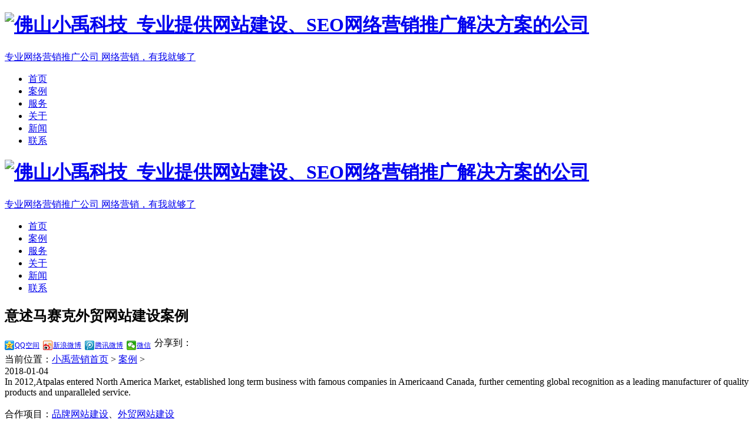

--- FILE ---
content_type: text/html
request_url: https://www.78788.com.cn/case_ry/719.html
body_size: 7422
content:
<!DOCTYPE html>
<html>
  <head>
    <title>意述马赛克外贸网站建设案例|佛山小禹科技_专业提供网站建设、SEO网络营销推广解决方案的公司</title>
<meta http-equiv="Content-Type" content="text/html; charset=utf-8" />
<meta name="keywords" content="意述,马赛克,外贸,网站建设,案例,2012,Atpalas," />
<meta name="description" content="In 2012,Atpalas entered North America Market, established long term business with famous companies in Americaand Canada, further cementing global recognition as a leading manufacturer of quality products and unparalleled service. 合作项目： 品牌网站建设 、 外贸网站建设" />
<!-- 适应移动端start -->
<meta name="viewport" content="width=device-width, initial-scale=1, minimum-scale=1, maximum-scale=1"><!-- 禁止缩放，1:1显示 -->
<meta name="apple-mobile-web-app-capable" content="yes" /><!-- 删除苹果默认的工具栏和菜单栏 -->
<meta name="apple-mobile-web-app-status-bar-style" content="black" /><!-- 设置苹果工具栏颜色 -->
<meta name="format-detection" content="telephone=no, email=no" /><!-- 忽略页面中的数字识别为电话，忽略email识别 -->
<meta name="renderer" content="webkit"><!-- 启用360浏览器的极速模式(webkit) -->
<meta http-equiv="X-UA-Compatible" content="IE=edge"><!-- 避免IE使用兼容模式 -->
<meta name="HandheldFriendly" content="true"><!-- 针对手持设备优化，主要是针对一些老的不识别viewport的浏览器，比如黑莓 -->
<meta name="MobileOptimized" content="320"><!-- 微软的老式浏览器 -->
<meta name="screen-orientation" content="portrait"><!-- uc强制竖屏 -->
<meta name="x5-orientation" content="portrait"><!-- QQ强制竖屏 -->
<meta name="msapplication-tap-highlight" content="no"><!-- windows phone 点击无高光 -->
<!-- 适应移动端end -->
<!--禁止转码start-->
<meta http-equiv="Cache-Control" content="no-transform" />
<meta http-equiv="Cache-Control" content="no-siteapp" />
<meta name="applicable-device" content="pc,mobile">
<meta name="MobileOptimized" content="width"/>
<meta name="HandheldFriendly" content="true"/>
<!--禁止转码end-->
<meta name="location" content="province=广东;city=佛山">
<link href="https://www.78788.com.cn/templets/rytemp/css/anime.css" rel="stylesheet" type="text/css"/>
<link href="https://www.78788.com.cn/templets/rytemp/v3/common.css" rel="stylesheet" type="text/css"/>
<link rel="icon" href="https://www.78788.com.cn/favicon.ico" type="image/x-icon" />
<link rel="shortcut icon" href="https://www.78788.com.cn/favicon.ico" type="image/x-icon" />
  </head>

  <body>
    <div class="header cl-baf trs06s" id="header">
  <div class="fl-l logo trs06s">
    <a href="https://www.78788.com.cn" title="佛山小禹科技_专业提供网站建设、SEO网络营销推广解决方案的公司">
      <h1 class="d-ib"><img class="d-ib img" src="https://www.78788.com.cn/templets/rytemp/v3/logo.png" alt="佛山小禹科技_专业提供网站建设、SEO网络营销推广解决方案的公司"></h1>
      <p class="d-ib txt">
        <span class="txt-1">专业网络营销推广公司</span>
        <span class="txt-2 tr06s">网络营销，有我就够了</span>
      </p>
    </a>
  </div>

  <div class="fl-r nav trs06s" id="nav">
    <ul class="d-ib list trs06s">
      <li class="d-ib col trs1s">
        <a class="link txtoe" href="https://www.78788.com.cn" title="网络推广首页">首页</a>
      </li>
      
      <li class="d-ib col trs1s">
        <a class="link txtoe" href="https://www.78788.com.cn/case_ry/" title="网络推广案例">案例</a>
      </li>
      
      <li class="d-ib col trs1s">
        <a class="link txtoe" href="https://www.78788.com.cn/service_ry/" title="网络推广服务">服务</a>
      </li>
      
      <li class="d-ib col trs1s">
        <a class="link txtoe" href="https://www.78788.com.cn/about_ry/" title="关于锐艺网络推广">关于</a>
      </li>
      
      <li class="d-ib col trs1s">
        <a class="link txtoe" href="https://www.78788.com.cn/news_ry/" title="网络推广新闻">新闻</a>
      </li>
      
      <li class="d-ib col trs1s">
        <a class="link txtoe" href="https://www.78788.com.cn/contact_ry/" title="联系锐艺">联系</a>
      </li>
      
    </ul>
    <p class="d-ib btn trs06s">
      <span class="line line-t trs06s"></span>
      <span class="line line-m trs06s"></span>
      <span class="line line-b trs06s"></span>
    </p>
  </div>
</div>

<div class="header header-pf hide cl-baf trs06s" id="headerPf">
  <div class="fl-l logo trs06s">
    <a href="https://www.78788.com.cn" title="佛山小禹科技_专业提供网站建设、SEO网络营销推广解决方案的公司">
      <h1 class="d-ib"><img class="d-ib img" src="https://www.78788.com.cn/templets/rytemp/v3/logo.png" alt="佛山小禹科技_专业提供网站建设、SEO网络营销推广解决方案的公司"></h1>
      <p class="d-ib txt">
        <span class="txt-1">专业网络营销推广公司</span>
        <span class="txt-2 tr06s">网络营销，有我就够了</span>
      </p>
    </a>
  </div>

  <div class="fl-r nav trs06s" id="nav2">
    <ul class="d-ib list trs06s">
      <li class="d-ib col trs1s">
        <a class="link txtoe" href="https://www.78788.com.cn" title="网络推广首页">首页</a>
      </li>
      
      <li class="d-ib col trs1s">
        <a class="link txtoe" href="https://www.78788.com.cn/case_ry/" title="网络推广案例">案例</a>
      </li>
      
      <li class="d-ib col trs1s">
        <a class="link txtoe" href="https://www.78788.com.cn/service_ry/" title="网络推广服务">服务</a>
      </li>
      
      <li class="d-ib col trs1s">
        <a class="link txtoe" href="https://www.78788.com.cn/about_ry/" title="关于锐艺网络推广">关于</a>
      </li>
      
      <li class="d-ib col trs1s">
        <a class="link txtoe" href="https://www.78788.com.cn/news_ry/" title="网络推广新闻">新闻</a>
      </li>
      
      <li class="d-ib col trs1s">
        <a class="link txtoe" href="https://www.78788.com.cn/contact_ry/" title="联系锐艺">联系</a>
      </li>
      
    </ul>
    <p class="d-ib btn trs06s on">
      <span class="line line-t trs06s"></span>
      <span class="line line-m trs06s"></span>
      <span class="line line-b trs06s"></span>
    </p>
  </div>
</div>

    <div class="artcon-2 cl-baf">
      <!--左侧-->
      <div class="fl-l main">
        <div class="box cl-baf">
          <div class="title cl-baf">
            <h2 class="txt">意述马赛克外贸网站建设案例</h2>
            <div class="fl-r bdsharebuttonbox" id="a2bds"><span class="fl-l t">分享到：</span><a href="#" class="bds_qzone" data-cmd="qzone" title="分享到QQ空间">QQ空间</a><a href="#" class="bds_tsina" data-cmd="tsina" title="分享到新浪微博">新浪微博</a><a href="#" class="bds_tqq" data-cmd="tqq" title="分享到腾讯微博">腾讯微博</a><a href="#" class="bds_weixin" data-cmd="weixin" title="分享到微信">微信</a></div>
          </div>
          <div class="info cl-baf">
            <div class="fl-l position">当前位置：<a href='https://www.78788.com.cn'>小禹营销首页</a> > <a href='https://www.78788.com.cn/case_ry/'>案例</a> > </div>
            <div class="fl-r txt">
              2018-01-04
            </div>
          </div>
          <div class="body cl-baf" id="hauto">
            <div class="cl-baf">In 2012,Atpalas entered North America Market, established long term business with famous companies in Americaand Canada, further cementing global recognition as a leading manufacturer of quality products and unparalleled service.<br />
<br />
合作项目：<a href="http://www.78788.com.cn/website_ry/brand/">品牌网站建设</a>、<a href="http://www.78788.com.cn/website_ry/">外贸网站建设</a></div>
            <div class="cl-baf" style="margin-top: 10px;"></div>
            <div class="cl-baf" style="margin-top: 10px;text-align: center"><img alt="意述马赛克外贸网站建设案例" src="/uploads/allimg/180104/3-1P104230Q91F.jpg" style="width: 1000px; height: 2100px;" /></div>
          </div>

          <div class="viewweb">
            <a class="link" href="http://www.atpalastile.com" title="意述马赛克外贸网站建设案例" target="_blank">
              <span class="d-ib">访问网站</span><span class="d-ib icon trs06s"></span>
            </a>
            <p class="txt">本方案属锐艺原创作品！请勿盗链，及下载使用该文件用于商业行为。</p>
          </div>

          <div class="ewmwr">
            <ul>
              <li class="d-ib col">
                <p class="imgwr"><img class="img" src="/uploads/180724/3-1PH4141553442.jpg" alt="品牌提升"></p>
                <p class="txt">品牌提升</p>
              </li>
              <li class="d-ib col">
                <p class="imgwr"><img class="img" src="/uploads/171222/3-1G222154915628.jpg" alt="网络推广"></p>
                <p class="txt">网络推广</p>
              </li>
            </ul>
          </div>


          <!--上下页-->
          <div class="artpage">
            <p class="row txtoe">上一篇：<a href='https://www.78788.com.cn/case_ry/718.html'>益登门窗品牌网站建设案例</a> </p>
            <p class="row txtoe">下一篇：<a href='https://www.78788.com.cn/case_ry/720.html'>悦想智能台灯品牌网站建设案例</a> </p>
            <a class="back" href="https://www.78788.com.cn/case_ry/" title="返回列表">返回列表<span class="d-ib icon trs06s"></span></a>
          </div>
        </div>

        <!--推荐 图-->
        <div class="moreart-p" id="moreap">
          <ul class="list">
                <div id='tag75df8db5bb3d89b57b9b4cf8e6871308'>
<li class="d-ib col col-1 trs06s">
              <a href="https://www.78788.com.cn/case_ry/558.html" title="千里山水果品牌网站建设案例">
                <div class="imgwr"><img class="img" src="https://www.78788.com.cn/uploads/allimg/170821/1-1FR12329180-L.jpg" alt="千里山水果品牌网站建设案例"></div>
                <div class="conwr cl-baf">
                  <h4 class="tit txtoe trs06s">千里山水果品牌网站建设案例</h4>
                </div>
              </a>
            </li>
<li class="d-ib col col-2 trs06s">
              <a href="https://www.78788.com.cn/case_ry/123.html" title="昕和美特建材网络推广案例">
                <div class="imgwr"><img class="img" src="https://www.78788.com.cn/uploads/170819/1-1FQ923232D35.jpg" alt="昕和美特建材网络推广案例"></div>
                <div class="conwr cl-baf">
                  <h4 class="tit txtoe trs06s">昕和美特建材网络推广案例</h4>
                </div>
              </a>
            </li>
<li class="d-ib col col-3 trs06s">
              <a href="https://www.78788.com.cn/case_ry/303.html" title="深圳北极光拓展品牌网站建设案例">
                <div class="imgwr"><img class="img" src="https://www.78788.com.cn/uploads/170817/1-1FQH12PO22.jpg" alt="深圳北极光拓展品牌网站建设案例"></div>
                <div class="conwr cl-baf">
                  <h4 class="tit txtoe trs06s">深圳北极光拓展品牌网站建设案例</h4>
                </div>
              </a>
            </li>
<li class="d-ib col col-4 trs06s">
              <a href="https://www.78788.com.cn/case_ry/554.html" title="莎菲玻晶石品牌网站建设案例">
                <div class="imgwr"><img class="img" src="https://www.78788.com.cn/uploads/allimg/170821/1-1FR10A0060-L.jpg" alt="莎菲玻晶石品牌网站建设案例"></div>
                <div class="conwr cl-baf">
                  <h4 class="tit txtoe trs06s">莎菲玻晶石品牌网站建设案例</h4>
                </div>
              </a>
            </li>
    </div>

          </ul>
        </div>

        <!--推荐 字-->
        <div class="box moreart-t">
          <p class="tit-t txtoe"><span class="d-ib icon icon-3"></span>新闻资讯</p>
          <ul class="list">
                <div id='tagb51ee25f259222b6d91faa737173c214'>
<li class="d-ib col trs06s">
              <a class="link txtoe" href="https://www.78788.com.cn/news_ry/2639.html" title="告别SEO盲人摸象，数据分析回归做站本质_佛山网络推广公司,佛山seo优化">告别SEO盲人摸象，数据分析回归做站本质_佛山网络推广公司,佛山seo优化</a>
            </li>
<li class="d-ib col trs06s">
              <a class="link txtoe" href="https://www.78788.com.cn/news_ry/3535.html" title="SEO外链怎么做才能提升优化效果_企业网站seo推广,佛山网站推广">SEO外链怎么做才能提升优化效果_企业网站seo推广,佛山网站推广</a>
            </li>
<li class="d-ib col trs06s">
              <a class="link txtoe" href="https://www.78788.com.cn/news_ry/2582.html" title="网站推广的9种好方法_佛山网络推广,佛山网站优化">网站推广的9种好方法_佛山网络推广,佛山网站优化</a>
            </li>
<li class="d-ib col trs06s">
              <a class="link txtoe" href="https://www.78788.com.cn/news_ry/3568.html" title="网站优化推广有哪些不可缺的要呢？_网站seo优化,佛山网络推广公司">网站优化推广有哪些不可缺的要呢？_网站seo优化,佛山网络推广公司</a>
            </li>
<li class="d-ib col trs06s">
              <a class="link txtoe" href="https://www.78788.com.cn/news_ry/2009.html" title="怎么利用电子邮件做好网络推广？_佛山seo优化,佛山网站优化">怎么利用电子邮件做好网络推广？_佛山seo优化,佛山网站优化</a>
            </li>
<li class="d-ib col trs06s">
              <a class="link txtoe" href="https://www.78788.com.cn/news_ry/3589.html" title="SEO优化中关键词定位和分析的重要程度_佛山seo,佛山网站建设">SEO优化中关键词定位和分析的重要程度_佛山seo,佛山网站建设</a>
            </li>
<li class="d-ib col trs06s">
              <a class="link txtoe" href="https://www.78788.com.cn/news_ry/4494.html" title="SEO排名和竞价排名二者不同_佛山seo,企业网站seo推广">SEO排名和竞价排名二者不同_佛山seo,企业网站seo推广</a>
            </li>
<li class="d-ib col trs06s">
              <a class="link txtoe" href="https://www.78788.com.cn/news_ry/3495.html" title="关于网站主页，怎么做能让SEO排名更稳定_佛山网站推广公司,佛山网站建设">关于网站主页，怎么做能让SEO排名更稳定_佛山网站推广公司,佛山网站建设</a>
            </li>
<li class="d-ib col trs06s">
              <a class="link txtoe" href="https://www.78788.com.cn/news_ry/3620.html" title="SEO优化中如何提升页面的实质效果_网站seo优化,佛山网络推广">SEO优化中如何提升页面的实质效果_网站seo优化,佛山网络推广</a>
            </li>
<li class="d-ib col trs06s">
              <a class="link txtoe" href="https://www.78788.com.cn/news_ry/3210.html" title="网站SEO内容互换的相关注意事项_佛山网站推广公司,佛山网络推广公司">网站SEO内容互换的相关注意事项_佛山网站推广公司,佛山网络推广公司</a>
            </li>
    </div>

          </ul>
        </div>
      </div>

      <!--右侧栏-->
      <div class="fl-r artbar">
        <div class="ad"><a href="http://www.78788.com.cn/website_ry/" title="品牌网站建设"><img class="img" src="https://www.78788.com.cn/uploads/allimg/171211/3-1G2111JA00-L.jpg" alt="品牌网站建设"></a></div>
<div class="ad"><a href="http://www.78788.com.cn/promotion_ry/" title="整站优化"><img class="img" src="https://www.78788.com.cn/uploads/allimg/171211/3-1G2111JJ20-L.jpg" alt="整站优化"></a></div>


        <div class="hot">
          <p class="tit-t txtoe"><span class="d-ib cn">热门文章</span><span class="d-ib en">Hot articles</span></p>
          <ul class="list">
                <div id='tag04e28dbb686a72ae2d4bc4190607658f'>
<li class="row">
              <a href="https://www.78788.com.cn/news_ry/2973.html" title="网站70%的流量主要依赖在SEO关键字_佛山网站推广,佛山网站建设">
                <p class="tit txtoe trs06s">网站70%的流量主要依赖在SEO关键字_佛山网站推广,佛山网站建设</p>
                <p class="time">时间：2021-01-22</p>
              </a>
            </li>
<li class="row">
              <a href="https://www.78788.com.cn/news_ry/3353.html" title="为什么做网站优化一定要定期维护网站吧_seo公司,佛山网站推广">
                <p class="tit txtoe trs06s">为什么做网站优化一定要定期维护网站吧_seo公司,佛山网站推广</p>
                <p class="time">时间：2021-01-30</p>
              </a>
            </li>
<li class="row">
              <a href="https://www.78788.com.cn/news_ry/3645.html" title="如何优化关键词，正确把握SEO关键词的密度至关重要_佛山网络推广公司,seo公司">
                <p class="tit txtoe trs06s">如何优化关键词，正确把握SEO关键词的密度至关重要_佛山网络推广公司,seo公司</p>
                <p class="time">时间：2021-02-04</p>
              </a>
            </li>
<li class="row">
              <a href="https://www.78788.com.cn/news_ry/779.html" title="SEO两百个秘密：网站的目录结构优化">
                <p class="tit txtoe trs06s">SEO两百个秘密：网站的目录结构优化</p>
                <p class="time">时间：2018-05-14</p>
              </a>
            </li>
    </div>

          </ul>
          <a class="more" href="https://www.78788.com.cn/news_ry/" title="点击查看更多">点击查看更多</a>
        </div>
      </div>
    </div>

    <div class="fixedframe-inner" id="casecon">
      <div class="title cl-baf">
        <h2 class="txt">意述马赛克外贸网站建设案例</h2>
      </div>
      <div class="info cl-baf">
        <div class="fl-l position">当前位置：<a href='https://www.78788.com.cn'>小禹营销首页</a> > <a href='https://www.78788.com.cn/case_ry/'>案例</a> > </div>
        <div class="fl-r txt">2018-01-04</div>
      </div>
      <div class="body cl-baf" id="hauto">
        <div class="cl-baf">In 2012,Atpalas entered North America Market, established long term business with famous companies in Americaand Canada, further cementing global recognition as a leading manufacturer of quality products and unparalleled service.<br />
<br />
合作项目：<a href="http://www.78788.com.cn/website_ry/brand/">品牌网站建设</a>、<a href="http://www.78788.com.cn/website_ry/">外贸网站建设</a></div>
        <div class="cl-baf" style="margin-top: 10px;"></div>
        <div class="cl-baf" style="margin-top: 10px;text-align: center"><img alt="意述马赛克外贸网站建设案例" src="/uploads/allimg/180104/3-1P104230Q91F.jpg" style="width: 1000px; height: 2100px;" /></div>
      </div>
      <div class="viewweb">
        <a class="link" href="http://www.atpalastile.com" title="意述马赛克外贸网站建设案例" target="_blank">
          <span class="d-ib">访问网站</span><span class="d-ib icon trs06s"></span>
        </a>
        <p class="txt">本方案属锐艺原创作品！请勿盗链，及下载使用该文件用于商业行为。</p>
      </div>
      <!--推荐 图-->
      <div class="moreart-p">
        <ul class="list">
              <div id='tag191fbfa1e92ed3bd175bf1047da2b13b'>
<li class="d-ib col col-1 trs06s">
            <a href="https://www.78788.com.cn/case_ry/124.html" title="兴龙天花网络推广案例">
              <div class="imgwr"><img class="img" src="https://www.78788.com.cn/uploads/170817/1-1FQH15521I4.jpg" alt="兴龙天花网络推广案例"></div>
              <div class="conwr cl-baf">
                <h4 class="tit txtoe trs06s">兴龙天花网络推广案例</h4>
              </div>
            </a>
          </li>
<li class="d-ib col col-2 trs06s">
            <a href="https://www.78788.com.cn/case_ry/121.html" title="坚美铝业品牌网站建设">
              <div class="imgwr"><img class="img" src="https://www.78788.com.cn/uploads/170817/1-1FQH1104W07.jpg" alt="坚美铝业品牌网站建设"></div>
              <div class="conwr cl-baf">
                <h4 class="tit txtoe trs06s">坚美铝业品牌网站建设</h4>
              </div>
            </a>
          </li>
<li class="d-ib col col-3 trs06s">
            <a href="https://www.78788.com.cn/case_ry/698.html" title="居本色（顺友板业）网站建设案例">
              <div class="imgwr"><img class="img" src="https://www.78788.com.cn/uploads/allimg/171222/3-1G2222252190-L.jpg" alt="居本色（顺友板业）网站建设案例"></div>
              <div class="conwr cl-baf">
                <h4 class="tit txtoe trs06s">居本色（顺友板业）网站建设案例</h4>
              </div>
            </a>
          </li>
<li class="d-ib col col-4 trs06s">
            <a href="https://www.78788.com.cn/case_ry/717.html" title="耶努门窗品牌网站营销推广案例">
              <div class="imgwr"><img class="img" src="https://www.78788.com.cn/uploads/allimg/180104/3-1P1042253530-L.jpg" alt="耶努门窗品牌网站营销推广案例"></div>
              <div class="conwr cl-baf">
                <h4 class="tit txtoe trs06s">耶努门窗品牌网站营销推广案例</h4>
              </div>
            </a>
          </li>
    </div>

        </ul>
      </div>
      <div class="tools">
        <a class="btn close" href="javascript:;">
          <span class="icon trs06s"></span>
        </a>
        <a class="btn share" href="javascript:;">
          <span class="icon trs06s"></span>
        </a>
        <a class="btn weibo" target="_blank" href="http://service.weibo.com/share/share.php?url=https://www.78788.com.cn/case_ry/719.html&title=意述马赛克外贸网站建设案例|佛山小禹科技_专业提供网站建设、SEO网络营销推广解决方案的公司">
          <span class="icon trs06s"></span>
        </a>
        <a class="btn tt" target="_blank" href="http://share.v.t.qq.com/index.php?c=share&a=index&url=https://www.78788.com.cn/case_ry/719.html&title=意述马赛克外贸网站建设案例|佛山小禹科技_专业提供网站建设、SEO网络营销推广解决方案的公司">
          <span class="icon trs06s"></span>
        </a>
        <a class="btn douban" target="_blank" href="http://www.douban.com/share/service?image=&href=https://www.78788.com.cn/case_ry/719.html&name=意述马赛克外贸网站建设案例|佛山小禹科技_专业提供网站建设、SEO网络营销推广解决方案的公司">
          <span class="icon trs06s"></span>
        </a>
        <a class="btn renren" target="_blank" href="http://widget.renren.com/dialog/share?resourceUrl=https://www.78788.com.cn/case_ry/719.html&srcUrl=https://www.78788.com.cn/case_ry/719.html&title=意述马赛克外贸网站建设案例|佛山小禹科技_专业提供网站建设、SEO网络营销推广解决方案的公司&pic=https://www.78788.com.cn/uploads/allimg/180104/3-1P1042303310-L.jpg&description=In 2012,Atpalas entered North America Market, established long term business with famous companies in Americaand Canada, further cementing global recognition as a leading manufacturer of quality products and unparalleled service. 合作项目： 品牌网站建设 、 外贸网站建设">
          <span class="icon trs06s"></span>
        </a>
        <a class="btn weixin" href="javascript:;">
          <span class="icon trs06s"></span>
          <!--<img class="ewm" src="http://qr.liantu.com/api.php?text=https://www.78788.com.cn/case_ry/719.html">-->
          <!--<img class="ewm" src="https://bshare.optimix.asia/barCode?site=weixin&url=https://www.78788.com.cn/case_ry/719.html">-->
          <img class="ewm" src="http://qr.liantu.com/api.php?text=https://www.78788.com.cn/case_ry/719.html">
        </a>
      </div>
    </div>

    <div class="wordfoot">小禹科技&锐艺传播--专注<a href="http://www.78788.com.cn/">企业网络推广</a>，<a href="http://www.78788.com.cn/">网站建设推广</a>，佛山营销型网站建设多年，在品牌推广、网络推广、<a href="http://www.78788.com.cn/">营销型网站建设</a>方面积累了丰富的经验及<a href="http://www.78788.com.cn/case_ry/">网络推广案例</a>，全网营销，有我就够了！<strong>财富热线：18666584747</strong></div>

<div class="footer">
  © 佛山市小禹科技有限公司　　<a href="http://beian.miit.gov.cn/" target="_blank">粤ICP备12011166号-2</a>　　<a href="/wzjs/" target="_blank">网站建设</a>
　<script type="text/javascript">document.write(unescape("%3Cspan id='cnzz_stat_icon_1259573275'%3E%3C/span%3E%3Cscript src='https://s95.cnzz.com/z_stat.php%3Fid%3D1259573275%26show%3Dpic' type='text/javascript'%3E%3C/script%3E"));</script>
  <div class="bdsharebuttonbox" id="fshare"><a href="#" class="bds_tsina" data-cmd="tsina" title="分享到新浪微博"></a><a href="#" class="bds_weixin" data-cmd="weixin" title="分享到微信"></a><a href="#" class="bds_sqq" data-cmd="sqq" title="分享到QQ好友"></a></div>
</div>

<div class="floatright" id="floatright">
  <div class="fr-box fr-top" id="fr-top">
    <img src="https://www.78788.com.cn/templets/rytemp/img/fr_top.png" alt="TOP" />
    <p>TOP</p>
  </div>
  <div class="fr-box fr-qq" id="fr-qq">
    <img src="https://www.78788.com.cn/templets/rytemp/img/fr-qq.png" alt="QQ" />
    <p>QQ客服</p>
    <div class="fr-qqbox" id="fr-qqbox">
      <a target="_blank" href="https://wpa.qq.com/msgrd?v=1&uin=42521674&Menu=yes" title="点击给我发送消息">在线客服</a>
      <a target="_blank" href="https://wpa.qq.com/msgrd?v=1&uin=906979009&Menu=yes" title="点击给我发送消息">在线客服</a>
    </div>
  </div>
  <div class="fr-box fr-call">
    <img src="https://www.78788.com.cn/templets/rytemp/img/fr-call.png"  alt="电话" />
    <p>18666584747</p>
  </div>
  <div class="fr-box fr-code" id="fr-code">
    <img src="https://www.78788.com.cn/templets/rytemp/img/fr-code.png"  alt="二维码" />
  </div>
  <div class="fr-codeinfo" id="fr-codeinfo">
    <img class="d-ib img" src="/uploads/180724/3-1PH4141553442.jpg" alt="品牌提升">
    <img class="d-ib img img-r" src="/uploads/171222/3-1G222154915628.jpg" alt="网络推广">
  </div>

</div>

<div class="mtools">
  <a class="fl-l item map" href="https://m.amap.com/search/mapview/keywords=%E4%BD%9B%E5%B1%B1%E9%94%90%E8%89%BA%E5%B9%BF%E5%91%8A%E5%85%AC%E5%8F%B8&city=440604&poiid=B0FFHYBN8L" title="在线地图" target="_blank">地图导航</a>
  <a class="fl-l item tel" href="tel:18666584747
" title="联系电话" target="_blank">联系电话</a>
  <a class="fl-l item top" id="mtop" href="javascript:;" title="返回顶部">返回顶部</a>
  <a class="fl-l item btn" id="mnbtn" href="javascript:;" title="导航按钮">导航菜单</a>
</div>

<!--JQ库-->
<script src="https://www.78788.com.cn/templets/rytemp/js/jquery.min.js"></script>
<!--JQ库-->
<script type="text/javascript" src="https://www.78788.com.cn/templets/rytemp/v3/common.js"></script>
<script>window._bd_share_config={"common":{"bdSnsKey":{},"bdText":"","bdMini":"2","bdMiniList":false,"bdPic":"","bdStyle":"0"},"share":{}};with(document)0[(getElementsByTagName('head')[0]||body).appendChild(createElement('script')).src='/static/api/js/share.js?v=89860593.js?cdnversion='+~(-new Date()/36e5)];</script>
<script>
(function(){
    var bp = document.createElement('script');
    var curProtocol = window.location.protocol.split(':')[0];
    if (curProtocol === 'https') {
        bp.src = 'https://zz.bdstatic.com/linksubmit/push.js';
    }
    else {
        bp.src = 'http://push.zhanzhang.baidu.com/push.js';
    }
    var s = document.getElementsByTagName("script")[0];
    s.parentNode.insertBefore(bp, s);
})();
</script>

<script>
var _hmt = _hmt || [];
(function() {
  var hm = document.createElement("script");
  hm.src = "https://hm.baidu.com/hm.js?857a7caf740271e6578ab58ccc94f52c";
  var s = document.getElementsByTagName("script")[0]; 
  s.parentNode.insertBefore(hm, s);
})();
</script>

    <script type="text/javascript">
      $(function () {
        $('body').css('background-color', '#f0f0f0');

        var moreap = $('#moreap');
        var mapcw = moreap.width()*0.3266;
        if (winw <= 640) {
          mapcw = moreap.width()*0.49;
        }
        var mapch = mapcw*27/40;
        moreap.find('.imgwr').css('height', mapch + 'px');
        imgcenterma('moreap',mapcw,mapch);
      });

      $(window).resize(function(event) {
        var moreap = $('#moreap');
        var mapcw = moreap.width()*0.3266;
        if ($(window).width() <= 640) {
          mapcw = moreap.width()*0.49;
        }
        var mapch = mapcw*27/40;
        moreap.find('.imgwr').css('height', mapch + 'px');
        imgcenterma('moreap',mapcw,mapch);
      });

      /*------图片居中-----*/
      function imgcenterma(iid,iw,ih) {
        var imgth, imgtw, imgtl, imgtt, realw, realh;
        var imgl = document.getElementById(iid).getElementsByTagName('img');
        for (var i = 0; i < imgl.length; i++) {
          var imgtemp = new Image();
          imgtemp.index = i;
          imgtemp.src = imgl[i].getAttribute('src');
          imgtemp.onload = function() {
            var _stemp = this;
            realw = this.width;
            realh = this.height;
            imgth = iw*realh/realw;

            if (imgth < ih) {
              imgtw = ih*iw/imgth;
              imgtl = -(imgtw - iw)/2;
              imgl[_stemp.index].style.marginLeft = imgtl + 'px';
              imgl[_stemp.index].style.width = imgtw + 'px';
              imgl[_stemp.index].style.height = ih + 'px';
            } else {
              imgtt = -(imgth - ih)/2;
              imgl[_stemp.index].style.marginTop = imgtt + 'px';
            }
          }
        }
      }
    </script>
  </body>
</html>